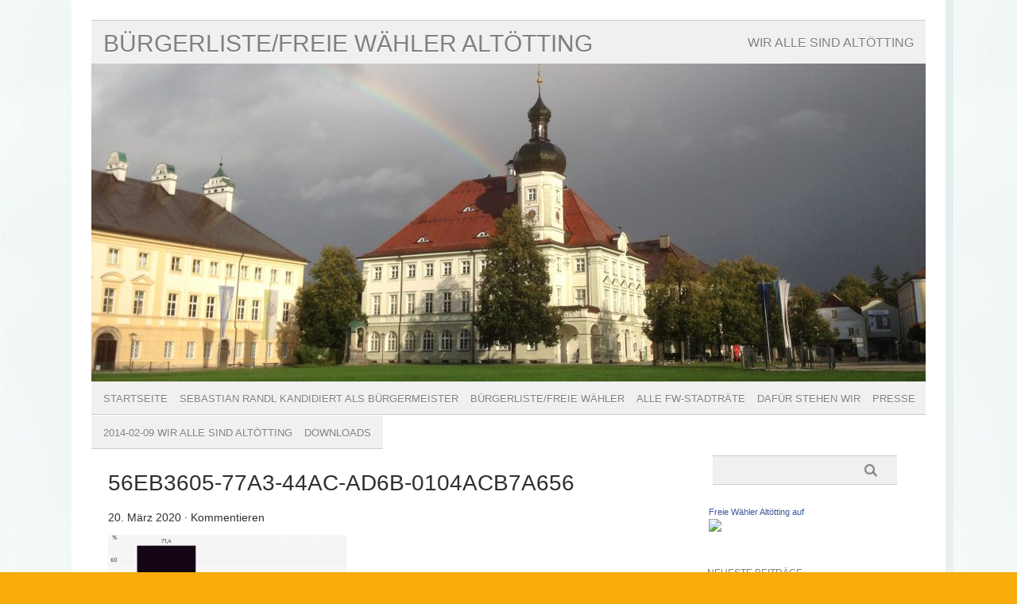

--- FILE ---
content_type: text/html; charset=UTF-8
request_url: http://www.fw-aoe.de/56eb3605-77a3-44ac-ad6b-0104acb7a656/
body_size: 29093
content:
<!DOCTYPE html PUBLIC "-//W3C//DTD XHTML 1.0 Transitional//EN" "http://www.w3.org/TR/xhtml1/DTD/xhtml1-transitional.dtd"> 
<html lang="de" xmlns="http://www.w3.org/1999/xhtml">

<head>
	<meta http-equiv="Content-Type" content="text/html; charset=UTF-8" />
	<meta name="viewport" content="width=device-width, initial-scale=1, maximum-scale=1" />
		
	
			
	
			<link rel="shortcut icon" href="http://www.fw-aoe.de/wp-content/uploads/2014/01/FW_favicon1.jpg" title="Favicon" />
		<link rel="pingback" href="https://www.fw-aoe.de/xmlrpc.php" />
	<title>56EB3605-77A3-44AC-AD6B-0104ACB7A656 &#8211; Bürgerliste/Freie Wähler Altötting</title>
<link rel='dns-prefetch' href='//s0.wp.com' />
<link rel='dns-prefetch' href='//secure.gravatar.com' />
<link rel='dns-prefetch' href='//maxcdn.bootstrapcdn.com' />
<link rel='dns-prefetch' href='//s.w.org' />
<link rel="alternate" type="application/rss+xml" title="Bürgerliste/Freie Wähler Altötting &raquo; Feed" href="https://www.fw-aoe.de/feed/" />
<link rel="alternate" type="application/rss+xml" title="Bürgerliste/Freie Wähler Altötting &raquo; Kommentar-Feed" href="https://www.fw-aoe.de/comments/feed/" />
<link rel="alternate" type="application/rss+xml" title="Bürgerliste/Freie Wähler Altötting &raquo; Kommentar-Feed zu 56EB3605-77A3-44AC-AD6B-0104ACB7A656" href="https://www.fw-aoe.de/feed/?attachment_id=2747" />
		<script type="text/javascript">
			window._wpemojiSettings = {"baseUrl":"https:\/\/s.w.org\/images\/core\/emoji\/11.2.0\/72x72\/","ext":".png","svgUrl":"https:\/\/s.w.org\/images\/core\/emoji\/11.2.0\/svg\/","svgExt":".svg","source":{"concatemoji":"https:\/\/www.fw-aoe.de\/wp-includes\/js\/wp-emoji-release.min.js?ver=5.1.21"}};
			!function(e,a,t){var n,r,o,i=a.createElement("canvas"),p=i.getContext&&i.getContext("2d");function s(e,t){var a=String.fromCharCode;p.clearRect(0,0,i.width,i.height),p.fillText(a.apply(this,e),0,0);e=i.toDataURL();return p.clearRect(0,0,i.width,i.height),p.fillText(a.apply(this,t),0,0),e===i.toDataURL()}function c(e){var t=a.createElement("script");t.src=e,t.defer=t.type="text/javascript",a.getElementsByTagName("head")[0].appendChild(t)}for(o=Array("flag","emoji"),t.supports={everything:!0,everythingExceptFlag:!0},r=0;r<o.length;r++)t.supports[o[r]]=function(e){if(!p||!p.fillText)return!1;switch(p.textBaseline="top",p.font="600 32px Arial",e){case"flag":return s([55356,56826,55356,56819],[55356,56826,8203,55356,56819])?!1:!s([55356,57332,56128,56423,56128,56418,56128,56421,56128,56430,56128,56423,56128,56447],[55356,57332,8203,56128,56423,8203,56128,56418,8203,56128,56421,8203,56128,56430,8203,56128,56423,8203,56128,56447]);case"emoji":return!s([55358,56760,9792,65039],[55358,56760,8203,9792,65039])}return!1}(o[r]),t.supports.everything=t.supports.everything&&t.supports[o[r]],"flag"!==o[r]&&(t.supports.everythingExceptFlag=t.supports.everythingExceptFlag&&t.supports[o[r]]);t.supports.everythingExceptFlag=t.supports.everythingExceptFlag&&!t.supports.flag,t.DOMReady=!1,t.readyCallback=function(){t.DOMReady=!0},t.supports.everything||(n=function(){t.readyCallback()},a.addEventListener?(a.addEventListener("DOMContentLoaded",n,!1),e.addEventListener("load",n,!1)):(e.attachEvent("onload",n),a.attachEvent("onreadystatechange",function(){"complete"===a.readyState&&t.readyCallback()})),(n=t.source||{}).concatemoji?c(n.concatemoji):n.wpemoji&&n.twemoji&&(c(n.twemoji),c(n.wpemoji)))}(window,document,window._wpemojiSettings);
		</script>
		<style type="text/css">
img.wp-smiley,
img.emoji {
	display: inline !important;
	border: none !important;
	box-shadow: none !important;
	height: 1em !important;
	width: 1em !important;
	margin: 0 .07em !important;
	vertical-align: -0.1em !important;
	background: none !important;
	padding: 0 !important;
}
</style>
	<link rel='stylesheet' id='wp-block-library-css'  href='https://www.fw-aoe.de/wp-includes/css/dist/block-library/style.min.css?ver=5.1.21' type='text/css' media='all' />
<link rel='stylesheet' id='cntctfrm_form_style-css'  href='https://www.fw-aoe.de/wp-content/plugins/contact-form-plugin/css/form_style.css?ver=4.1.8' type='text/css' media='all' />
<link rel='stylesheet' id='cff-css'  href='https://www.fw-aoe.de/wp-content/plugins/custom-facebook-feed/css/cff-style.css?ver=2.12.3' type='text/css' media='all' />
<link rel='stylesheet' id='sb-font-awesome-css'  href='https://maxcdn.bootstrapcdn.com/font-awesome/4.7.0/css/font-awesome.min.css?ver=5.1.21' type='text/css' media='all' />
<link rel='stylesheet' id='ik_facebook_style-css'  href='https://www.fw-aoe.de/wp-content/plugins/ik-facebook/include/css/style.css?ver=5.1.21' type='text/css' media='all' />
<link rel='stylesheet' id='ik_facebook_video_style-css'  href='https://www.fw-aoe.de/wp-content/plugins/ik-facebook/include/css/video.css?ver=5.1.21' type='text/css' media='all' />
<link rel='stylesheet' id='ik_facebook_gallery_style-css'  href='https://www.fw-aoe.de/wp-content/plugins/ik-facebook/include/css/gallery.css?ver=5.1.21' type='text/css' media='all' />
<link rel='stylesheet' id='picolight-style-css'  href='https://www.fw-aoe.de/wp-content/themes/picolight/style.css?ver=5.1.21' type='text/css' media='all' />
<link rel='stylesheet' id='social-logos-css'  href='https://www.fw-aoe.de/wp-content/plugins/jetpack/_inc/social-logos/social-logos.min.css?ver=1' type='text/css' media='all' />
<link rel='stylesheet' id='jetpack_css-css'  href='https://www.fw-aoe.de/wp-content/plugins/jetpack/css/jetpack.css?ver=7.0.5' type='text/css' media='all' />
<script type='text/javascript' src='https://www.fw-aoe.de/wp-includes/js/jquery/jquery.js?ver=1.12.4'></script>
<script type='text/javascript' src='https://www.fw-aoe.de/wp-includes/js/jquery/jquery-migrate.min.js?ver=1.4.1'></script>
<script type='text/javascript' src='https://www.fw-aoe.de/wp-content/themes/picolight/js/respond.min.js?ver=5.1.21'></script>
<link rel='https://api.w.org/' href='https://www.fw-aoe.de/wp-json/' />
<link rel="EditURI" type="application/rsd+xml" title="RSD" href="https://www.fw-aoe.de/xmlrpc.php?rsd" />
<link rel="wlwmanifest" type="application/wlwmanifest+xml" href="https://www.fw-aoe.de/wp-includes/wlwmanifest.xml" /> 
<meta name="generator" content="WordPress 5.1.21" />
<link rel='shortlink' href='https://wp.me/a4gRkS-Ij' />
<link rel="alternate" type="application/json+oembed" href="https://www.fw-aoe.de/wp-json/oembed/1.0/embed?url=https%3A%2F%2Fwww.fw-aoe.de%2F56eb3605-77a3-44ac-ad6b-0104acb7a656%2F" />
<link rel="alternate" type="text/xml+oembed" href="https://www.fw-aoe.de/wp-json/oembed/1.0/embed?url=https%3A%2F%2Fwww.fw-aoe.de%2F56eb3605-77a3-44ac-ad6b-0104acb7a656%2F&#038;format=xml" />
<!--IKFB CSS--> <style type="text/css" media="screen"></style>
<link rel='dns-prefetch' href='//v0.wordpress.com'/>

<style type="text/css">
	a, #comments h3, h3#reply-title {color: #303030;}
</style>
		<style type="text/css">.recentcomments a{display:inline !important;padding:0 !important;margin:0 !important;}</style>
		<style type="text/css" id="custom-background-css">
body.custom-background { background-color: #f7ac09; background-image: url("https://www.fw-aoe.de/wp-content/uploads/2014/01/Wolkenhintergrund1.jpg"); background-position: left top; background-size: auto; background-repeat: repeat; background-attachment: fixed; }
</style>
	
<!-- Jetpack Open Graph Tags -->
<meta property="og:type" content="article" />
<meta property="og:title" content="56EB3605-77A3-44AC-AD6B-0104ACB7A656" />
<meta property="og:url" content="https://www.fw-aoe.de/56eb3605-77a3-44ac-ad6b-0104acb7a656/" />
<meta property="og:description" content="Besuche den Beitrag für mehr Info." />
<meta property="article:published_time" content="2020-03-20T21:11:49+00:00" />
<meta property="article:modified_time" content="2020-03-20T21:11:49+00:00" />
<meta property="og:site_name" content="Bürgerliste/Freie Wähler Altötting" />
<meta property="og:image" content="https://www.fw-aoe.de/wp-content/uploads/2020/03/56EB3605-77A3-44AC-AD6B-0104ACB7A656-e1584738738544.jpeg" />
<meta property="og:locale" content="de_DE" />
<meta name="twitter:text:title" content="56EB3605-77A3-44AC-AD6B-0104ACB7A656" />
<meta name="twitter:card" content="summary" />
<meta name="twitter:description" content="Besuche den Beitrag für mehr Info." />

<!-- End Jetpack Open Graph Tags -->
</head>

<body class="attachment attachment-template-default single single-attachment postid-2747 attachmentid-2747 attachment-jpeg custom-background">
<div id="wrapper">
	<div id="header">
		<h1><a href="https://www.fw-aoe.de">Bürgerliste/Freie Wähler Altötting</a></h1>
		<p class="description">WIR ALLE sind Altötting</p>
		<img id="headerimage" src="https://www.fw-aoe.de/wp-content/uploads/2020/01/cropped-Rathaus-mit-Regenbogen.jpg" alt="" />
		<div id="mainnav">
				<div class="menu-menue-6-container"><ul id="menu-menue-6" class="menu"><li id="menu-item-1439" class="menu-item menu-item-type-custom menu-item-object-custom menu-item-home menu-item-1439"><a href="http://www.fw-aoe.de/">Startseite</a></li>
<li id="menu-item-23096" class="menu-item menu-item-type-post_type menu-item-object-page menu-item-23096"><a href="https://www.fw-aoe.de/sebastian-randl-soll-erster-buergermeister-werden/">Sebastian Randl kandidiert als Bürgermeister</a></li>
<li id="menu-item-1440" class="menu-item menu-item-type-post_type menu-item-object-page menu-item-1440"><a href="https://www.fw-aoe.de/ortsverband/">Bürgerliste/Freie Wähler</a></li>
<li id="menu-item-1443" class="menu-item menu-item-type-post_type menu-item-object-page menu-item-has-children menu-item-1443"><a href="https://www.fw-aoe.de/alle-fw-stadtraete/">Alle FW-Stadträte</a>
<ul class="sub-menu">
	<li id="menu-item-1446" class="menu-item menu-item-type-post_type menu-item-object-page menu-item-1446"><a href="https://www.fw-aoe.de/toni-dingl/">Toni Dingl</a></li>
	<li id="menu-item-1444" class="menu-item menu-item-type-post_type menu-item-object-page menu-item-1444"><a href="https://www.fw-aoe.de/konrad-heuwieser/">Konrad Heuwieser</a></li>
	<li id="menu-item-1452" class="menu-item menu-item-type-post_type menu-item-object-page menu-item-1452"><a href="https://www.fw-aoe.de/wolfgang-erdmann/">Wolfgang Erdmann</a></li>
	<li id="menu-item-1449" class="menu-item menu-item-type-post_type menu-item-object-page menu-item-1449"><a href="https://www.fw-aoe.de/alfred-dierdorf/">Tobias Klaffke</a></li>
</ul>
</li>
<li id="menu-item-1453" class="menu-item menu-item-type-post_type menu-item-object-page menu-item-1453"><a href="https://www.fw-aoe.de/dafuer-stehen-wir/">Dafür stehen wir</a></li>
<li id="menu-item-1454" class="menu-item menu-item-type-post_type menu-item-object-page menu-item-has-children menu-item-1454"><a href="https://www.fw-aoe.de/presse/">Presse</a>
<ul class="sub-menu">
	<li id="menu-item-1455" class="menu-item menu-item-type-post_type menu-item-object-page menu-item-1455"><a href="https://www.fw-aoe.de/presse/pressemitteilungen/">Pressemitteilungen</a></li>
</ul>
</li>
<li id="menu-item-1466" class="menu-item menu-item-type-post_type menu-item-object-page menu-item-1466"><a href="https://www.fw-aoe.de/bilder/bilder-2014/2014-02-09-wir-alle-sind-alto/">2014-02-09 WIR ALLE sind Altötting</a></li>
<li id="menu-item-1467" class="menu-item menu-item-type-post_type menu-item-object-page menu-item-1467"><a href="https://www.fw-aoe.de/downloads-3/">Downloads</a></li>
</ul></div>		</div>
	</div>
	<div id="main">

	<div id="content">

				 <div id="post-2747" class="post-2747 attachment type-attachment status-inherit hentry">
				<div class="title">
					<h1><a href="https://www.fw-aoe.de/56eb3605-77a3-44ac-ad6b-0104acb7a656/" title="56EB3605-77A3-44AC-AD6B-0104ACB7A656">56EB3605-77A3-44AC-AD6B-0104ACB7A656</a></h1>
				</div>
					<div class="meta"><a href="https://www.fw-aoe.de/56eb3605-77a3-44ac-ad6b-0104acb7a656/">20. März 2020</a> &middot; <a href="https://www.fw-aoe.de/56eb3605-77a3-44ac-ad6b-0104acb7a656/#respond">Kommentieren</a>										</div>					
				<div class="entry">
					<p class="attachment"><a href='https://www.fw-aoe.de/wp-content/uploads/2020/03/56EB3605-77A3-44AC-AD6B-0104ACB7A656-e1584738738544.jpeg'><img width="300" height="162" src="https://www.fw-aoe.de/wp-content/uploads/2020/03/56EB3605-77A3-44AC-AD6B-0104ACB7A656-300x162.jpeg" class="attachment-medium size-medium" alt="" srcset="https://www.fw-aoe.de/wp-content/uploads/2020/03/56EB3605-77A3-44AC-AD6B-0104ACB7A656-300x162.jpeg 300w, https://www.fw-aoe.de/wp-content/uploads/2020/03/56EB3605-77A3-44AC-AD6B-0104ACB7A656-768x415.jpeg 768w, https://www.fw-aoe.de/wp-content/uploads/2020/03/56EB3605-77A3-44AC-AD6B-0104ACB7A656-1024x554.jpeg 1024w, https://www.fw-aoe.de/wp-content/uploads/2020/03/56EB3605-77A3-44AC-AD6B-0104ACB7A656-e1584738738544.jpeg 250w" sizes="(max-width: 300px) 100vw, 300px" /></a></p>
<div class="sharedaddy sd-sharing-enabled"><div class="robots-nocontent sd-block sd-social sd-social-icon-text sd-sharing"><h3 class="sd-title">Teilen mit:</h3><div class="sd-content"><ul><li><a href="#" class="sharing-anchor sd-button share-more"><span>Teilen</span></a></li><li class="share-end"></li></ul><div class="sharing-hidden"><div class="inner" style="display: none;width:150px;"><ul style="background-image:none;"><li class="share-facebook"><a rel="nofollow noopener noreferrer" data-shared="sharing-facebook-2747" class="share-facebook sd-button share-icon" href="https://www.fw-aoe.de/56eb3605-77a3-44ac-ad6b-0104acb7a656/?share=facebook" target="_blank" title="Klick, um auf Facebook zu teilen"><span>Facebook</span></a></li><li class="share-end"></li></ul></div></div></div></div></div>					<div class="pagelinks">
											</div>
				</div>			
			</div>
			
					
			
							<div id="author-box">
					<div id="author-gravatar"><img alt='' src='https://secure.gravatar.com/avatar/8715004257293e066adddf2d3f975203?s=40&#038;d=mm&#038;r=g' srcset='https://secure.gravatar.com/avatar/8715004257293e066adddf2d3f975203?s=80&#038;d=mm&#038;r=g 2x' class='avatar avatar-40 photo' height='40' width='40' /></div>
					<div id="author-box-content">
						<h3 id="author-box-title">Über den Autor: Toni Dingl</h3>
						<p id="author-box-text"></p>
					</div>
				</div>
					
		
			
			<!-- If comments are open, but there are no comments. -->

	 

	<div id="comment-form">
						<div id="respond" class="comment-respond">
		<h3 id="reply-title" class="comment-reply-title">Schreibe einen Kommentar <small><a rel="nofollow" id="cancel-comment-reply-link" href="/56eb3605-77a3-44ac-ad6b-0104acb7a656/#respond" style="display:none;">Antwort abbrechen</a></small></h3>			<form action="https://www.fw-aoe.de/wp-comments-post.php" method="post" id="commentform" class="comment-form">
				<p class="comment-notes"><span id="email-notes">Deine E-Mail-Adresse wird nicht veröffentlicht.</span> Erforderliche Felder sind mit <span class="required">*</span> markiert</p><p class="comment-form-comment"><label for="comment">Kommentar</label> <textarea autocomplete="nope"  id="b69462a215"  name="b69462a215"   cols="45" rows="8" maxlength="65525" required="required"></textarea><textarea id="comment" aria-hidden="true" name="comment" autocomplete="nope" style="padding:0;clip:rect(1px, 1px, 1px, 1px);position:absolute !important;white-space:nowrap;height:1px;width:1px;overflow:hidden;" tabindex="-1"></textarea><script type="text/javascript">document.getElementById("comment").setAttribute( "id", "ab2177194df731d2c0da38eca57723f0" );document.getElementById("b69462a215").setAttribute( "id", "comment" );</script></p><p class="comment-form-author"><label for="author">Name <span class="required">*</span></label> <input id="author" name="author" type="text" value="" size="30" maxlength="245" required='required' /></p>
<p class="comment-form-email"><label for="email">E-Mail-Adresse <span class="required">*</span></label> <input id="email" name="email" type="text" value="" size="30" maxlength="100" aria-describedby="email-notes" required='required' /></p>
<p class="comment-form-url"><label for="url">Website</label> <input id="url" name="url" type="text" value="" size="30" maxlength="200" /></p>
<p class="form-submit"><p class="comment-subscription-form"><input type="checkbox" name="subscribe_blog" id="subscribe_blog" value="subscribe" style="width: auto; -moz-appearance: checkbox; -webkit-appearance: checkbox;" /> <label class="subscribe-label" id="subscribe-blog-label" for="subscribe_blog">Benachrichtige mich über neue Beiträge via E-Mail.</label></p><input name="submit" type="submit" id="submit" class="submit" value="Kommentar abschicken" /> <input type='hidden' name='comment_post_ID' value='2747' id='comment_post_ID' />
<input type='hidden' name='comment_parent' id='comment_parent' value='0' />
</p>			</form>
			</div><!-- #respond -->
				</div>

	
	</div>
	

	<div id="sidebar">
		<div id="search-2" class="widget widget_search">			<form method="get" id="sidebarsearch" action="https://www.fw-aoe.de" >
				<label class="hidden" for="s">Suchen:</label>
				<div>
					<input type="text" value="" name="s" id="s" />
					<input type="submit" id="searchsubmit" value="Suchen" /> 
				</div>
			</form>	
</div><div id="text-3" class="widget widget_text">			<div class="textwidget"><!-- Facebook Badge START --><a href="https://www.facebook.com/pages/Freie-W%C3%A4hler-Alt%C3%B6tting/328611635937" target="_blank" style="font-family: &quot;lucida grande&quot;,tahoma,verdana,arial,sans-serif; font-size: 11px; font-variant: normal; font-style: normal; font-weight: normal; color: #3B5998; text-decoration: none;" title="Freie W&#xe4;hler Alt&#xf6;tting">Freie W&#xe4;hler Alt&#xf6;tting auf</a><br/><a href="https://www.facebook.com/pages/Freie-W%C3%A4hler-Alt%C3%B6tting/328611635937" target="_blank" title="Die Freien W&#xe4;hler Alt&#xf6;tting finden Sie auch auf Facebook. Über Ihr - Gefällt mir - freuen wir uns!"><img src="https://badge.facebook.com/badge/328611635937.6521.1266946865.png" style="border: 0px;" /></a><br/>   <!-- Facebook Badge END --></div>
		</div>		<div id="recent-posts-2" class="widget widget_recent_entries">		<h4 class="widgettitle">Neueste Beiträge</h4>		<ul>
											<li>
					<a href="https://www.fw-aoe.de/ein-gutes-angebot/">Sebastian Randl soll Erster Bürgermeister werden</a>
									</li>
											<li>
					<a href="https://www.fw-aoe.de/achtung-nominierung-am-mittwoch-7-januar-2026/">Achtung: Nominierung am Mittwoch, 7. Januar 2026:</a>
									</li>
											<li>
					<a href="https://www.fw-aoe.de/sebastian-randl-der-buergermeisterkandidat/">Sebastian Randl, der Bürgermeisterkandidat</a>
									</li>
											<li>
					<a href="https://www.fw-aoe.de/jetzt-gehts-los-es-geht-alle-an/">Jetzt geht´s los! Die Zukunft geht alle an!</a>
									</li>
											<li>
					<a href="https://www.fw-aoe.de/buergerliste-freie-waehler/">Zurück zu den Wurzeln: die Bürgerliste/Freie Wähler</a>
									</li>
					</ul>
		</div><div id="recent-comments-2" class="widget widget_recent_comments"><h4 class="widgettitle">Neueste Kommentare</h4><ul id="recentcomments"></ul></div><div id="categories-2" class="widget widget_categories"><h4 class="widgettitle">Kategorien</h4>		<ul>
				<li class="cat-item cat-item-1"><a href="https://www.fw-aoe.de/category/allgemein/" >Allgemein</a>
</li>
		</ul>
			</div><div id="text-10" class="widget widget_text"><h4 class="widgettitle">FREIE WÄHLER &#8211; Facebook Posts</h4>			<div class="textwidget"><div id="ik_fb_widget"  style="height: auto; " ><div id="ik_fb_widget_top"  style="" ><div class="ik_fb_profile_picture"></div></div><ul class="ik_fb_feed_window"  style="height: 100%; " ><li class="ik_fb_feed_item"><p class="ik_fb_item_message" style="">http://www.fw-aoe.de/wo-gibts-essen-zum-holen/</p> <a href="https://www.facebook.com/permalink.php?id=&amp;story_fbid=10156678075940938" class="ikfb_read_more" target="_blank">Read More...</a><p class="ik_fb_facebook_link"><a href="http://www.fw-aoe.de/wo-gibts-essen-zum-holen/" target="_blank"  style="">fw-aoe.de</a></p></li><li class="ik_fb_feed_item"><p class="ik_fb_item_message" style=""></p> <a href="https://www.facebook.com/permalink.php?id=&amp;story_fbid=10156662147110938" class="ikfb_read_more" target="_blank">Read More...</a><p class="ik_fb_facebook_link"><a href="https://www.facebook.com/freiewaehleraltoetting/photos/a.10150952191530938/10156662146570938/?type=3" target="_blank"  style="">https://www.facebook.com/freiewaehleraltoetting/photos/a.10150952191530938/10156662146570938/?type=3</a></p></li><li class="ik_fb_feed_item"><p class="ik_fb_item_message" style=""></p> <a href="https://www.facebook.com/permalink.php?id=&amp;story_fbid=10156609523290938" class="ikfb_read_more" target="_blank">Read More...</a><p class="ik_fb_facebook_link"><a href="https://www.facebook.com/freiewaehleraltoetting/photos/a.444919820937/10156609522875938/?type=3" target="_blank"  style="">FREIE WÄHLER Altötting</a></p></li><li class="ik_fb_feed_item"><p class="ik_fb_item_message" style=""></p> <a href="https://www.facebook.com/permalink.php?id=&amp;story_fbid=10156573346280938" class="ikfb_read_more" target="_blank">Read More...</a><p class="ik_fb_facebook_link"><a href="https://www.facebook.com/freiewaehleraltoetting/photos/a.10150952191530938/10156573342655938/?type=3" target="_blank"  style="">https://www.facebook.com/freiewaehleraltoetting/photos/a.10150952191530938/10156573342655938/?type=3</a></p></li><li class="ik_fb_feed_item"><p class="ik_fb_item_message" style=""></p> <a href="https://www.facebook.com/permalink.php?id=&amp;story_fbid=10156570335130938" class="ikfb_read_more" target="_blank">Read More...</a><p class="ik_fb_facebook_link"><a href="https://www.facebook.com/freiewaehlerkreisverbandaltoetting/photos/a.603156376433800/2871310622951686/?type=3" target="_blank"  style="">Ein Schreiben des bayerischen Innenministerium wurde dazu an alle Landratsämter, Gemeinden und Verwaltungsgemeinschaften herausgegeben.
Wähler können nun auch eigene Stifte verwenden.

Quelle: https://www.pnp.de/nachrichten/bayern/Schutzvorkehrungen-gegen-Coronavirus-bei-den-Kommunalwahlen-3627736.html</a></p></li><li class="ik_fb_feed_item"><p class="ik_fb_item_message" style="">Gehen Sie zur Wahl und gestalten Sie mit Ihren Stimmen die Zusammensetzung des neuen Altöttinger Stadtrats mit!</p> <a href="https://www.facebook.com/permalink.php?id=&amp;story_fbid=10156569568860938" class="ikfb_read_more" target="_blank">Read More...</a><p class="ik_fb_facebook_link"><a href="https://www.facebook.com/freiewaehleraltoetting/photos/a.10150952191530938/10156569559980938/?type=3" target="_blank"  style="">https://www.facebook.com/freiewaehleraltoetting/photos/a.10150952191530938/10156569559980938/?type=3</a></p></li><li class="ik_fb_feed_item"><p class="ik_fb_item_message" style=""></p> <a href="https://www.facebook.com/permalink.php?id=&amp;story_fbid=10156569486730938" class="ikfb_read_more" target="_blank">Read More...</a><p class="ik_fb_facebook_link"><a href="https://www.facebook.com/freiewaehleraltoetting/photos/a.10150952191530938/10156569482965938/?type=3" target="_blank"  style="">https://www.facebook.com/freiewaehleraltoetting/photos/a.10150952191530938/10156569482965938/?type=3</a></p></li><li class="ik_fb_feed_item"><p class="ik_fb_item_message" style="">Frischer Wind für Altötting! Unsere jungen Freien Wähler für Sie in den Stadtrat! Franziska Straßer (Listenplatz 2) Michael Hager (Listenplatz 6) Sebastian Randl (Listenplatz 10) Theresa Schlederer (Listenplatz 14) Leonie Widmann (Listenplatz 17)</p> <a href="https://www.facebook.com/permalink.php?id=&amp;story_fbid=10156564024335938" class="ikfb_read_more" target="_blank">Read More...</a><p class="ik_fb_facebook_link"><a href="https://www.facebook.com/freiewaehleraltoetting/photos/a.10150952191530938/10156564018170938/?type=3" target="_blank"  style="">https://www.facebook.com/freiewaehleraltoetting/photos/a.10150952191530938/10156564018170938/?type=3</a></p></li></ul></div></div>
		</div><div id="text-4" class="widget widget_text"><h4 class="widgettitle">Links</h4>			<div class="textwidget"><p><a href="http://www.fw-bayern.de/ "  target="_blank" >FW-Landesverband</a><br />
<a href="http://www.fw-landtag.de/"  target="_blank" >FW-Landtag</a><br />
<a href="http://www.fw-bayern.de/fw-vor-ort/"  target="_blank" >FW Bezirke</a><br />
<a href="http://www.bkb-bayern.de/"  target="_blank" >FW Bildungswerk</a><br />
<a href="http://www.jfw-bayern.de/"  target="_blank" >Junge Freie Wähler</a><br />
<a href="https://www.facebook.com/pages/Freie-W%C3%A4hler-im-Landkreis-Alt%C3%B6tting/522821634467275"  target="_blank" >FW Kreisverband auf Facebook</a></p>
<p><a href="http://www.altoetting.de/"  target="_blank" >Altötting.de</a><br />
<a href="http://www.forumaltoetting.de"  target="_blank" >Kultur + Kongress FORUM</a></p>
</div>
		</div><div id="archives-2" class="widget widget_archive"><h4 class="widgettitle">Archiv</h4>		<ul>
				<li><a href='https://www.fw-aoe.de/2026/01/'>Januar 2026</a></li>
	<li><a href='https://www.fw-aoe.de/2025/12/'>Dezember 2025</a></li>
	<li><a href='https://www.fw-aoe.de/2025/10/'>Oktober 2025</a></li>
	<li><a href='https://www.fw-aoe.de/2025/05/'>Mai 2025</a></li>
	<li><a href='https://www.fw-aoe.de/2025/04/'>April 2025</a></li>
	<li><a href='https://www.fw-aoe.de/2025/02/'>Februar 2025</a></li>
	<li><a href='https://www.fw-aoe.de/2022/07/'>Juli 2022</a></li>
	<li><a href='https://www.fw-aoe.de/2022/06/'>Juni 2022</a></li>
	<li><a href='https://www.fw-aoe.de/2022/03/'>März 2022</a></li>
	<li><a href='https://www.fw-aoe.de/2021/04/'>April 2021</a></li>
	<li><a href='https://www.fw-aoe.de/2021/03/'>März 2021</a></li>
	<li><a href='https://www.fw-aoe.de/2021/02/'>Februar 2021</a></li>
	<li><a href='https://www.fw-aoe.de/2020/04/'>April 2020</a></li>
	<li><a href='https://www.fw-aoe.de/2020/02/'>Februar 2020</a></li>
	<li><a href='https://www.fw-aoe.de/2019/12/'>Dezember 2019</a></li>
		</ul>
			</div><div id="text-5" class="widget widget_text"><h4 class="widgettitle">Besucher</h4>			<div class="textwidget"><a id="630919" href="http://www.gratis-besucherzaehler.de"></a><script type="text/javascript" language="JavaScript" src="http://www.gratis-besucherzaehler.com/counter_js.php?account=630919&style=6"></script></div>
		</div><div id="text-6" class="widget widget_text">			<div class="textwidget"><p><a href="http://www.fw-aoe.de/impressum/" >Impressum</a><br />
<a href="http://www.fw-aoe.de/datenschutz" >Datenschutz</a></p>
</div>
		</div>	</div>


	</div>
		<div id="footer">
			<div class="left">&copy; 2026 Bürgerliste/Freie Wähler Altötting. Alle Rechte vorbehalten.</div>
			<div class="right">Design by picomol.de. Powered by <a href="http://www.wordpress.org">WordPress</a>.
		</div>
	</div>
</div>
		<!-- Custom Facebook Feed JS -->
<script type="text/javascript">
var cfflinkhashtags = "true";
</script>
	<div style="display:none">
	<div class="grofile-hash-map-8715004257293e066adddf2d3f975203">
	</div>
	</div>

	<script type="text/javascript">
		window.WPCOM_sharing_counts = {"https:\/\/www.fw-aoe.de\/56eb3605-77a3-44ac-ad6b-0104acb7a656\/":2747};
	</script>
				<script type='text/javascript' src='https://www.fw-aoe.de/wp-content/plugins/custom-facebook-feed/js/cff-scripts.js?ver=2.12.3'></script>
<script type='text/javascript' src='https://s0.wp.com/wp-content/js/devicepx-jetpack.js?ver=202605'></script>
<script type='text/javascript' src='https://secure.gravatar.com/js/gprofiles.js?ver=2026Janaa'></script>
<script type='text/javascript'>
/* <![CDATA[ */
var WPGroHo = {"my_hash":""};
/* ]]> */
</script>
<script type='text/javascript' src='https://www.fw-aoe.de/wp-content/plugins/jetpack/modules/wpgroho.js?ver=5.1.21'></script>
<script type='text/javascript' src='https://www.fw-aoe.de/wp-includes/js/comment-reply.min.js?ver=5.1.21'></script>
<script type='text/javascript' src='https://www.fw-aoe.de/wp-includes/js/wp-embed.min.js?ver=5.1.21'></script>
<script type='text/javascript'>
/* <![CDATA[ */
var sharing_js_options = {"lang":"de","counts":"1","is_stats_active":"1"};
/* ]]> */
</script>
<script type='text/javascript' src='https://www.fw-aoe.de/wp-content/plugins/jetpack/_inc/build/sharedaddy/sharing.min.js?ver=7.0.5'></script>
<script type='text/javascript'>
var windowOpen;
			jQuery( document.body ).on( 'click', 'a.share-facebook', function() {
				// If there's another sharing window open, close it.
				if ( 'undefined' !== typeof windowOpen ) {
					windowOpen.close();
				}
				windowOpen = window.open( jQuery( this ).attr( 'href' ), 'wpcomfacebook', 'menubar=1,resizable=1,width=600,height=400' );
				return false;
			});
</script>
<script type='text/javascript' src='https://stats.wp.com/e-202605.js' async='async' defer='defer'></script>
<script type='text/javascript'>
	_stq = window._stq || [];
	_stq.push([ 'view', {v:'ext',j:'1:7.0.5',blog:'63123618',post:'2747',tz:'2',srv:'www.fw-aoe.de'} ]);
	_stq.push([ 'clickTrackerInit', '63123618', '2747' ]);
</script>
</body>
</html>
